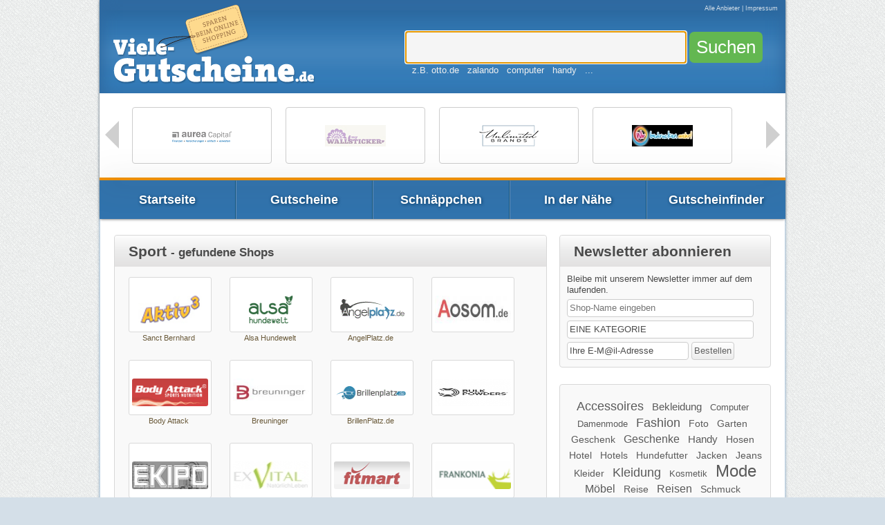

--- FILE ---
content_type: text/html; charset=UTF-8
request_url: https://viele-gutscheine.de/schlagwort/Sport.htm
body_size: 7057
content:
<!DOCTYPE html>
<html lang="de">
<head>
<title>Sport - Suche nach Gutscheinen, Coupons und Rabatte - Viele Gutscheine, Codes, Coupons und Rabatte finden zum Online-Shopping.</title>
<meta charset="utf-8" />
<!--[if IE]><meta http-equiv="X-UA-Compatible" content="IE=edge" /><![endif]-->
<meta content="initial-scale=1, minimum-scale=1, width=device-width" name="viewport" />
<meta name="Description" content="Gefundene Shops und Gutscheine zum Thema 'Sport' - top aktuell und alphabetisch sortiert." />
<meta name="Keywords" content="viele,Gutscheine,gutschein,rabatt,rabattcode,sparen,coupon,code,couponcode,codes,finden,gutschein,online,shopping,Accessoires,Bekleidung,Computer,Damenmode,Fashion,Foto,Garten,Geschenk,Geschenke,Handy,Hosen,Hotel,Hotels,Hundefutter,Jacken,Jeans,Kleider,Kleidung,Kosmetik,Mode,Möbel,Reise,Reisen,Schmuck,Schuhe,Software,Spielzeug,Sport,Taschen,Urlaub" />
<meta name="Robots" content="index,follow" />
<link rel="alternate" type="application/rss+xml" title="Gutscheine - Die neusten und besten Rabatte einem Blick" href="/rss" />
<link rel="stylesheet" type="text/css" href="/v3/_stable130518.4.css" media="all" />
<link rel="search" type="application/opensearchdescription+xml" title="Gutschein-Suche" href="/openSearch.xml"/>
<link rel="icon" href="/favicon.ico" type="image/x-icon" />
<link rel="shortcut icon" href="/favicon.ico" type="image/x-icon" />
<link rel="apple-touch-icon" href="/v3/apple-touch-icon.png"/>
<!--[if gte IE 9]><style type="text/css">#major .panel h2,#minor .panel h3,#footer_spacer{filter: none;}</style><![endif]-->

<style type="text/css">
    .only_mobile { display: none; }
@media (max-width:767px){
    #major, #minor { position:relative!important; float:none!important; margin:20px 0 0 0!important; width:100%!important }
    #header , #foot_spacer{ position: relative!important }
    #head_shops, #search, #footer p, #footer hr, #beforeFootText div div span { display:none; }
    #nav li { float: none!important }
    #site, #footer, #beforeFootText { width: 100%; border: none!important }
    #header { width: 100% }

    #site { padding-bottom: 0!important }
    #footer { padding:0!important }
    #foot_spacer { height: 0!important }
    .newsletter input, .newsletter select { display:block; width:99%!important }

    #nav li:hover ol { display:none }
    #nav li:focus ol { display:block!important }

    #nav li { display:block; }
    #nav li, #nav li:last-child { width: auto!important }

    #head_menu br, #top_menu { display:none; }

    .panel { border-radius: 0!important }

    #major .panel h2, #minor .panel h3 { height: auto; line-height: normal!important }
    .listShops li { margin: 10px!important }

    p { text-align: justify; }

    h1 { background-size: auto 2em; width: 50%; height: 2em; }
    #head_top { height: 6em!important; }
    #nav, #head_top { box-shadow: none!important; }
    #head_menu { border-top: 1px #F39100 solid; }

    .nav_desktop, .only_desktop { display:none!important; }
    .only_mobile { display:block!important; }

    .subnav { position: relative; display:block; top:0; }

    .mobile_btn {
        margin-top:.5em;
        display: inline-block;
        cursor: pointer;
    }

    .mobile_btn div {
        width: 35px;
        height: 5px;
        background-color: #fff;
        margin: 6px 0;
        transition: 0.4s;
        border-radius: 3px;
    }

    .subnav li { font-size: 1.3em!important; }

    .panel {
        background-color: transparent;
        border-width: 0;
    }

    #major .panel h2, #major .panel h3 {
        padding: 0 .6em 0 .6em!important;
    }

    .coupCollection .right, .coupInfoAddi { display: none }
    .coupInfo { float:left; }
    .coupCollection br.clear { clear: none }
}
</style>
<!-- Google tag (gtag.js) -->
<script async src="https://www.googletagmanager.com/gtag/js?id=G-QLRDRGN7VH"></script>
<script>
  window.dataLayer = window.dataLayer || [];
  function gtag(){dataLayer.push(arguments);}
  gtag('js', new Date());

  gtag('config', 'G-QLRDRGN7VH');
</script>
</head>
<body id="home" itemscope="itemscope" itemtype="http://schema.org/WebPage">
<div id="site">

<div id="top_menu"><a href="/uebersicht.htm">Alle Anbieter</a> | <a href="/impressum.htm">Impressum</a></div>
<div id="header">
    <header>
    <div id="head_top" style="position: relative;">
        <h1 onclick="document.location.href='/';"><a href="/" title="Home">Viele-Gutscheine.de</a></h1>

            <form id="searchForm" method="post" action="/" onsubmit="if(document.getElementById('query').value=='')return false;">
            <div id="search">
                <input name="search" id="query" value="" type="text" onfocus="" />
                <button type="submit"><span>Suchen</span></button><br />
                <label for="query">z.B. otto.de &nbsp; zalando &nbsp; computer &nbsp; handy &nbsp; ...</label>
            </div>
            </form>

        <div class="only_mobile" style="position: absolute;top:50%;transform: translateY(-50%);right:15px">
            <div class="mobile_btn">
                <div class="bar1"></div>
                <div class="bar2"></div>
                <div class="bar3"></div>
            </div>
        </div>
        <br class="clear" />
    </div>
    <div id="head_shops" class="headSlider">
        <!--p style="">Wählen Sie Ihren passenden Gutschein aus unseren TOP 10:</p-->
        <a href="javascript:;" id="slide_l" class="left arrow l"></a>
        <div id="slideContainer">
        <div id="slideSpacer" style="position: absolute;left:0;top:0;width:2664px;">
<div style="background-image: url('/logo/aurea-capital.de');"><a href="/shop/aurea-capital.de" title="Gutscheine für aurea-capital" style="text-indent:-30000px">Gutscheine für aurea-capital</a></div><div style="background-image: url('/logo/my-wallsticker.de');"><a href="/shop/my-wallsticker.de" title="Gutscheine für My Wallsticker" style="text-indent:-30000px">Gutscheine für My Wallsticker</a></div><div style="background-image: url('/logo/unlimitedbrands.de');"><a href="/shop/unlimitedbrands.de" title="Gutscheine für " style="text-indent:-30000px">Gutscheine für </a></div><div style="background-image: url('/logo/wir-bedrucken-mehr.de');"><a href="/shop/wir-bedrucken-mehr.de" title="Gutscheine für Wir-bedrucken-mehr" style="text-indent:-30000px">Gutscheine für Wir-bedrucken-mehr</a></div><div style="background-image: url('/logo/lizenzexpress.de');"><a href="/shop/lizenzexpress.de" title="Gutscheine für " style="text-indent:-30000px">Gutscheine für </a></div><div style="background-image: url('/logo/der-puten-shop.de');"><a href="/shop/der-puten-shop.de" title="Gutscheine für Der-Puten-Shop" style="text-indent:-30000px">Gutscheine für Der-Puten-Shop</a></div><div style="background-image: url('/logo/chromstadt.de');"><a href="/shop/chromstadt.de" title="Gutscheine für Chromstadt.de" style="text-indent:-30000px">Gutscheine für Chromstadt.de</a></div><div style="background-image: url('/logo/ulischott.de');"><a href="/shop/ulischott.de" title="Gutscheine für ulischott.de - Herrenmode" style="text-indent:-30000px">Gutscheine für ulischott.de - Herrenmode</a></div><div style="background-image: url('/logo/drehscheibe24.at');"><a href="/shop/drehscheibe24.at" title="Gutscheine für Drehscheibe24" style="text-indent:-30000px">Gutscheine für Drehscheibe24</a></div><div style="background-image: url('/logo/cap-selbst-gestalten.de');"><a href="/shop/cap-selbst-gestalten.de" title="Gutscheine für cap-selbst-gestalten.de" style="text-indent:-30000px">Gutscheine für cap-selbst-gestalten.de</a></div><div style="background-image: url('/logo/perfekt-bau.eu');"><a href="/shop/perfekt-bau.eu" title="Gutscheine für " style="text-indent:-30000px">Gutscheine für </a></div><div style="background-image: url('/logo/tshirt-druck-x.de');"><a href="/shop/tshirt-druck-x.de" title="Gutscheine für Tshirt-Druck-X.de" style="text-indent:-30000px">Gutscheine für Tshirt-Druck-X.de</a></div>
        </div>
        </div>
        <a href="javascript:;" id="slide_r" class="right arrow r"></a>
    </div>
    </header>



    <div id="head_menu">
        <nav>
            <ul id="nav" class="subnav nav_mobile" style="display:none;">
                <li><a class="cat-icon cat-icon-auto-verkehr" href="/gutscheine/auto-verkehr/" title="Shops der Kategorie Auto &amp; Verkehr anzeigen">Auto &amp; Verkehr</a></li><li><a class="cat-icon cat-icon-bildung-karriere" href="/gutscheine/bildung-karriere/" title="Shops der Kategorie Bildung &amp; Karriere anzeigen">Bildung &amp; Karriere</a></li><li><a class="cat-icon cat-icon-blumen-pflanzen" href="/gutscheine/blumen-pflanzen/" title="Shops der Kategorie Blumen &amp; Pflanzen anzeigen">Blumen &amp; Pflanzen</a></li><li><a class="cat-icon cat-icon-buerobedarf" href="/gutscheine/buerobedarf/" title="Shops der Kategorie Bürobedarf anzeigen">Bürobedarf</a></li><li><a class="cat-icon cat-icon-computer" href="/gutscheine/computer/" title="Shops der Kategorie Computer anzeigen">Computer</a></li><li><a class="cat-icon cat-icon-elektronik" href="/gutscheine/elektronik/" title="Shops der Kategorie Elektronik anzeigen">Elektronik</a></li><li><a class="cat-icon cat-icon-erotik" href="/gutscheine/erotik/" title="Shops der Kategorie Erotik anzeigen">Erotik</a></li><li><a class="cat-icon cat-icon-essen-trinken" href="/gutscheine/essen-trinken/" title="Shops der Kategorie Essen &amp; Trinken anzeigen">Essen &amp; Trinken</a></li><li><a class="cat-icon cat-icon-familie-kinder" href="/gutscheine/familie-kinder/" title="Shops der Kategorie Familie &amp; Kinder anzeigen">Familie &amp; Kinder</a></li><li><a class="cat-icon cat-icon-finanzen" href="/gutscheine/finanzen/" title="Shops der Kategorie Finanzen anzeigen">Finanzen</a></li><li><a class="cat-icon cat-icon-fotos-poster" href="/gutscheine/fotos-poster/" title="Shops der Kategorie Fotos &amp; Poster anzeigen">Fotos &amp; Poster</a></li><li><a class="cat-icon cat-icon-freizeit-hobbies" href="/gutscheine/freizeit-hobbies/" title="Shops der Kategorie Freizeit &amp; Hobbies anzeigen">Freizeit &amp; Hobbies</a></li><li><a class="cat-icon cat-icon-geschenkideen" href="/gutscheine/geschenkideen/" title="Shops der Kategorie Geschenkideen anzeigen">Geschenkideen</a></li><li><a class="cat-icon cat-icon-gesundheit" href="/gutscheine/gesundheit/" title="Shops der Kategorie Gesundheit anzeigen">Gesundheit</a></li><li><a class="cat-icon cat-icon-handy-mobilfunk" href="/gutscheine/handy-mobilfunk/" title="Shops der Kategorie Handy &amp; Mobilfunk anzeigen">Handy &amp; Mobilfunk</a></li><li><a class="cat-icon cat-icon-haus-garten" href="/gutscheine/haus-garten/" title="Shops der Kategorie Haus &amp; Garten anzeigen">Haus &amp; Garten</a></li><li><a class="cat-icon cat-icon-kosmetik-wellness" href="/gutscheine/kosmetik-wellness/" title="Shops der Kategorie Kosmetik &amp; Wellness anzeigen">Kosmetik &amp; Wellness</a></li><li><a class="cat-icon cat-icon-mode-bekleidung" href="/gutscheine/mode-bekleidung/" title="Shops der Kategorie Mode &amp; Bekleidung anzeigen">Mode &amp; Bekleidung</a></li><li><a class="cat-icon cat-icon-musik-unterhaltung" href="/gutscheine/musik-unterhaltung/" title="Shops der Kategorie Musik &amp; Unterhaltung anzeigen">Musik &amp; Unterhaltung</a></li><li><a class="cat-icon cat-icon-reisen-touristik" href="/gutscheine/reisen-touristik/" title="Shops der Kategorie Reisen &amp; Touristik anzeigen">Reisen &amp; Touristik</a></li><li><a class="cat-icon cat-icon-sammeln-seltenes" href="/gutscheine/sammeln-seltenes/" title="Shops der Kategorie Sammeln &amp; Seltenes anzeigen">Sammeln &amp; Seltenes</a></li><li><a class="cat-icon cat-icon-spiele" href="/gutscheine/spiele/" title="Shops der Kategorie Spiele anzeigen">Spiele</a></li><li><a class="cat-icon cat-icon-sport" href="/gutscheine/sport/" title="Shops der Kategorie Sport anzeigen">Sport</a></li><li><a class="cat-icon cat-icon-tierbedarf" href="/gutscheine/tierbedarf/" title="Shops der Kategorie Tiere anzeigen">Tiere</a></li></li>
            </ul>
        </nav>
        <nav>
        <ul id="nav" class="nav_desktop">
        	<li class="first"><a href="/">Startseite</a></li>
            <li><a title="Die neuesten Gutscheine der letzten 7 Tage anzeigen." href="/top-gutscheine.htm">Gutscheine</a>
                <ol class="subnav">
<li><a class="cat-icon cat-icon-auto-verkehr" href="/gutscheine/auto-verkehr/" title="Shops der Kategorie Auto &amp; Verkehr anzeigen">Auto &amp; Verkehr</a></li><li><a class="cat-icon cat-icon-bildung-karriere" href="/gutscheine/bildung-karriere/" title="Shops der Kategorie Bildung &amp; Karriere anzeigen">Bildung &amp; Karriere</a></li><li><a class="cat-icon cat-icon-blumen-pflanzen" href="/gutscheine/blumen-pflanzen/" title="Shops der Kategorie Blumen &amp; Pflanzen anzeigen">Blumen &amp; Pflanzen</a></li><li><a class="cat-icon cat-icon-buerobedarf" href="/gutscheine/buerobedarf/" title="Shops der Kategorie Bürobedarf anzeigen">Bürobedarf</a></li><li><a class="cat-icon cat-icon-computer" href="/gutscheine/computer/" title="Shops der Kategorie Computer anzeigen">Computer</a></li><li><a class="cat-icon cat-icon-elektronik" href="/gutscheine/elektronik/" title="Shops der Kategorie Elektronik anzeigen">Elektronik</a></li><li><a class="cat-icon cat-icon-erotik" href="/gutscheine/erotik/" title="Shops der Kategorie Erotik anzeigen">Erotik</a></li><li><a class="cat-icon cat-icon-essen-trinken" href="/gutscheine/essen-trinken/" title="Shops der Kategorie Essen &amp; Trinken anzeigen">Essen &amp; Trinken</a></li><li><a class="cat-icon cat-icon-familie-kinder" href="/gutscheine/familie-kinder/" title="Shops der Kategorie Familie &amp; Kinder anzeigen">Familie &amp; Kinder</a></li><li><a class="cat-icon cat-icon-finanzen" href="/gutscheine/finanzen/" title="Shops der Kategorie Finanzen anzeigen">Finanzen</a></li><li><a class="cat-icon cat-icon-fotos-poster" href="/gutscheine/fotos-poster/" title="Shops der Kategorie Fotos &amp; Poster anzeigen">Fotos &amp; Poster</a></li><li><a class="cat-icon cat-icon-freizeit-hobbies" href="/gutscheine/freizeit-hobbies/" title="Shops der Kategorie Freizeit &amp; Hobbies anzeigen">Freizeit &amp; Hobbies</a></li><li><a class="cat-icon cat-icon-geschenkideen" href="/gutscheine/geschenkideen/" title="Shops der Kategorie Geschenkideen anzeigen">Geschenkideen</a></li><li><a class="cat-icon cat-icon-gesundheit" href="/gutscheine/gesundheit/" title="Shops der Kategorie Gesundheit anzeigen">Gesundheit</a></li><li><a class="cat-icon cat-icon-handy-mobilfunk" href="/gutscheine/handy-mobilfunk/" title="Shops der Kategorie Handy &amp; Mobilfunk anzeigen">Handy &amp; Mobilfunk</a></li><li><a class="cat-icon cat-icon-haus-garten" href="/gutscheine/haus-garten/" title="Shops der Kategorie Haus &amp; Garten anzeigen">Haus &amp; Garten</a></li><li><a class="cat-icon cat-icon-kosmetik-wellness" href="/gutscheine/kosmetik-wellness/" title="Shops der Kategorie Kosmetik &amp; Wellness anzeigen">Kosmetik &amp; Wellness</a></li><li><a class="cat-icon cat-icon-mode-bekleidung" href="/gutscheine/mode-bekleidung/" title="Shops der Kategorie Mode &amp; Bekleidung anzeigen">Mode &amp; Bekleidung</a></li><li><a class="cat-icon cat-icon-musik-unterhaltung" href="/gutscheine/musik-unterhaltung/" title="Shops der Kategorie Musik &amp; Unterhaltung anzeigen">Musik &amp; Unterhaltung</a></li><li><a class="cat-icon cat-icon-reisen-touristik" href="/gutscheine/reisen-touristik/" title="Shops der Kategorie Reisen &amp; Touristik anzeigen">Reisen &amp; Touristik</a></li><li><a class="cat-icon cat-icon-sammeln-seltenes" href="/gutscheine/sammeln-seltenes/" title="Shops der Kategorie Sammeln &amp; Seltenes anzeigen">Sammeln &amp; Seltenes</a></li><li><a class="cat-icon cat-icon-spiele" href="/gutscheine/spiele/" title="Shops der Kategorie Spiele anzeigen">Spiele</a></li><li><a class="cat-icon cat-icon-sport" href="/gutscheine/sport/" title="Shops der Kategorie Sport anzeigen">Sport</a></li><li><a class="cat-icon cat-icon-tierbedarf" href="/gutscheine/tierbedarf/" title="Shops der Kategorie Tiere anzeigen">Tiere</a></li>                </ol>
            </li>
            <li ><a title="Die beliebtesten Shops und deren Gutscheine anzeigen." href="/neue-gutscheine.htm">Schnäppchen</a>
                <ol class="subnav">
                    <li><a title="Top Abonnements welche sich sehr lohnen" class="blog-icon blog-icon-abos" href="/blog/abos/">Abos</a></li>
                    <li><a title="Kostenloses und Günstiges rund um die Ernährung" class="blog-icon blog-icon-essen-trinken" href="/blog/essen-trinken/">Essen &amp; Trinken</a></li>
                    <li><a title="Aktuelle und heiß begehrte Cashback-Aktionen" class="blog-icon blog-icon-geld-zurueck" href="/blog/geld-zurueck/">Geld zurück</a></li>
                    <li><a title="Gratisartikel welche meist umsonst bestellt werden können" class="blog-icon blog-icon-gratisartikel" href="/blog/gratisartikel/">Gratisartikel</a></li>
                    <li><a title="Gratis Sim-Karten und aktuelle Schnäppchen im Mobilfunkbereich" class="blog-icon blog-icon-handy" href="/blog/handy/">Handy &amp; Co.</a></li>
                    <li><a title="Gratis Musik herunterladen oder anhören" class="blog-icon blog-icon-musik" href="/blog/musik/">Musik</a></li>
                    <li><a title="Neue Düfte als Parfümproben bestellen" class="blog-icon blog-icon-parfuem" href="/blog/parfuem/">Parfüm</a></li>
                    <li><a title="Aktuelle Pflegeartikel zur Empfehlung" class="blog-icon blog-icon-pflege" href="/blog/pflege/">Pflege</a></li>
                    <li><a title="Empfehlenswerte und kostenlose Produktproben" class="blog-icon blog-icon-produktproben" href="/blog/produktproben/">Produktproben</a></li>
                    <li><a title="Futterproben für Hund, Katze und weitere Haustiere" class="blog-icon blog-icon-tierbedarf" href="/blog/tierbedarf/">Tierbedarf</a></li>
                </ol>
            </li>
            <li ><a title="Die besten Gutscheine und Deals in deiner Nähe." href="/deals/">In der Nähe</a></li>
            <li ><a title="Unser Gutscheinfinder zum noch einfacheren Sparen beim Online-Shopping." href="/gutscheinfinder-toolbar.htm">Gutscheinfinder</a></li>
        </ul>
        </nav>
        <br class="clear" />
    </div>
</div>
<!-- end: #header -->

<div id="content">
    <div id="major">

        <!-- die beliebtesten shops -->
        <div class="panel topGreen">
            <h2><span>Sport <small>- gefundene Shops</small></span></h2>
            <div class="inner storeCollection">
                <div class="outer" style="left:10px;overflow:visible;">
                    <ul class="listShops">

			<li title="Noch keine Beschreibung für diesen Anbieter hinterlegt." style="overflow: hidden; float: left; width: 126px; height: 110px;margin:5px 15px 5px 5px;"><a class="thumb" href="/shop/aktiv3.de"><img src="/logo/aktiv3.de" style="height:40px;margin-top:23px;" alt="Sanct Bernhard Logo" /></a><a href="/shop/aktiv3.de">Sanct Bernhard</a></li><li title="Noch keine Beschreibung für diesen Anbieter hinterlegt." style="overflow: hidden; float: left; width: 126px; height: 110px;margin:5px 15px 5px 5px;"><a class="thumb" href="/shop/alsa-hundewelt.de"><img src="/logo/alsa-hundewelt.de" style="height:40px;margin-top:23px;" alt="Alsa Hundewelt Logo" /></a><a href="/shop/alsa-hundewelt.de">Al&shy;sa Hun&shy;de&shy;welt</a></li><li title="Noch keine Beschreibung für diesen Anbieter hinterlegt." style="overflow: hidden; float: left; width: 126px; height: 110px;margin:5px 15px 5px 5px;"><a class="thumb" href="/shop/angelplatz.de"><img src="/logo/angelplatz.de" style="height:40px;margin-top:23px;" alt="AngelPlatz.de Logo" /></a><a href="/shop/angelplatz.de">An&shy;gelPlatz.de</a></li><li title="Noch keine Beschreibung für diesen Anbieter hinterlegt." style="overflow: hidden; float: left; width: 126px; height: 110px;margin:5px 15px 5px 5px;"><a class="thumb" href="/shop/aosom.de"><img src="/logo/aosom.de" style="height:40px;margin-top:23px;" alt=" Logo" /></a><a href="/shop/aosom.de"></a></li><li title="Noch keine Beschreibung für diesen Anbieter hinterlegt." style="overflow: hidden; float: left; width: 126px; height: 110px;margin:5px 15px 5px 5px;"><a class="thumb" href="/shop/body-attack.de"><img src="/logo/body-attack.de" style="height:40px;margin-top:23px;" alt="Body Attack Logo" /></a><a href="/shop/body-attack.de">Body At&shy;tack</a></li><li title="Noch keine Beschreibung für diesen Anbieter hinterlegt." style="overflow: hidden; float: left; width: 126px; height: 110px;margin:5px 15px 5px 5px;"><a class="thumb" href="/shop/breuninger.com"><img src="/logo/breuninger.com" style="height:40px;margin-top:23px;" alt="Breuninger Logo" /></a><a href="/shop/breuninger.com">Breu&shy;nin&shy;ger</a></li><li title="Noch keine Beschreibung für diesen Anbieter hinterlegt." style="overflow: hidden; float: left; width: 126px; height: 110px;margin:5px 15px 5px 5px;"><a class="thumb" href="/shop/brillenplatz.de"><img src="/logo/brillenplatz.de" style="height:40px;margin-top:23px;" alt="BrillenPlatz.de Logo" /></a><a href="/shop/brillenplatz.de">Bril&shy;lenPlatz.de</a></li><li title="Noch keine Beschreibung für diesen Anbieter hinterlegt." style="overflow: hidden; float: left; width: 126px; height: 110px;margin:5px 15px 5px 5px;"><a class="thumb" href="/shop/bulkpowders.de"><img src="/logo/bulkpowders.de" style="height:40px;margin-top:23px;" alt=" Logo" /></a><a href="/shop/bulkpowders.de"></a></li><li title="Noch keine Beschreibung für diesen Anbieter hinterlegt." style="overflow: hidden; float: left; width: 126px; height: 110px;margin:5px 15px 5px 5px;"><a class="thumb" href="/shop/ekipo.de"><img src="/logo/ekipo.de" style="height:40px;margin-top:23px;" alt="Ekipo Logo" /></a><a href="/shop/ekipo.de">Eki&shy;po</a></li><li title="Noch keine Beschreibung für diesen Anbieter hinterlegt." style="overflow: hidden; float: left; width: 126px; height: 110px;margin:5px 15px 5px 5px;"><a class="thumb" href="/shop/exvital.de"><img src="/logo/exvital.de" style="height:40px;margin-top:23px;" alt=" Logo" /></a><a href="/shop/exvital.de"></a></li><li title="Noch keine Beschreibung für diesen Anbieter hinterlegt." style="overflow: hidden; float: left; width: 126px; height: 110px;margin:5px 15px 5px 5px;"><a class="thumb" href="/shop/fitmart.de"><img src="/logo/fitmart.de" style="height:40px;margin-top:23px;" alt="Fitmart Logo" /></a><a href="/shop/fitmart.de">Fit&shy;mart</a></li><li title="Noch keine Beschreibung für diesen Anbieter hinterlegt." style="overflow: hidden; float: left; width: 126px; height: 110px;margin:5px 15px 5px 5px;"><a class="thumb" href="/shop/frankonia.de"><img src="/logo/frankonia.de" style="height:40px;margin-top:23px;" alt="Frankonia Logo" /></a><a href="/shop/frankonia.de">Fran&shy;ko&shy;nia</a></li><li title="Noch keine Beschreibung für diesen Anbieter hinterlegt." style="overflow: hidden; float: left; width: 126px; height: 110px;margin:5px 15px 5px 5px;"><a class="thumb" href="/shop/golfino.com"><img src="/logo/golfino.com" style="height:40px;margin-top:23px;" alt="Golfino Elegance Logo" /></a><a href="/shop/golfino.com">Golfino Ele&shy;gan&shy;ce</a></li><li title="Noch keine Beschreibung für diesen Anbieter hinterlegt." style="overflow: hidden; float: left; width: 126px; height: 110px;margin:5px 15px 5px 5px;"><a class="thumb" href="/shop/goodfood-shop.de"><img src="/logo/goodfood-shop.de" style="height:40px;margin-top:23px;" alt="goodfood-shop Logo" /></a><a href="/shop/goodfood-shop.de">goodfood-shop</a></li><li title="Noch keine Beschreibung für diesen Anbieter hinterlegt." style="overflow: hidden; float: left; width: 126px; height: 110px;margin:5px 15px 5px 5px;"><a class="thumb" href="/shop/horze.de"><img src="/logo/horze.de" style="height:40px;margin-top:23px;" alt="Horze.de Logo" /></a><a href="/shop/horze.de">Hor&shy;ze.de</a></li><li title="Noch keine Beschreibung für diesen Anbieter hinterlegt." style="overflow: hidden; float: left; width: 126px; height: 110px;margin:5px 15px 5px 5px;"><a class="thumb" href="/shop/hunkemoller.de"><img src="/logo/hunkemoller.de" style="height:40px;margin-top:23px;" alt="Hunkemöller Logo" /></a><a href="/shop/hunkemoller.de">Hun&shy;kemöller</a></li><li title="Noch keine Beschreibung für diesen Anbieter hinterlegt." style="overflow: hidden; float: left; width: 126px; height: 110px;margin:5px 15px 5px 5px;"><a class="thumb" href="/shop/kintex.de"><img src="/logo/kintex.de" style="height:40px;margin-top:23px;" alt=" Logo" /></a><a href="/shop/kintex.de"></a></li><li title="Noch keine Beschreibung für diesen Anbieter hinterlegt." style="overflow: hidden; float: left; width: 126px; height: 110px;margin:5px 15px 5px 5px;"><a class="thumb" href="/shop/mirapodo.de"><img src="/logo/mirapodo.de" style="height:40px;margin-top:23px;" alt="mirapodo Logo" /></a><a href="/shop/mirapodo.de">mirapo&shy;do</a></li><li title="Noch keine Beschreibung für diesen Anbieter hinterlegt." style="overflow: hidden; float: left; width: 126px; height: 110px;margin:5px 15px 5px 5px;"><a class="thumb" href="/shop/nike.com"><img src="/logo/nike.com" style="height:40px;margin-top:23px;" alt="Nike Logo" /></a><a href="/shop/nike.com">Ni&shy;ke</a></li><li title="Noch keine Beschreibung für diesen Anbieter hinterlegt." style="overflow: hidden; float: left; width: 126px; height: 110px;margin:5px 15px 5px 5px;"><a class="thumb" href="/shop/outdoorsportsoutlet.de"><img src="/logo/outdoorsportsoutlet.de" style="height:40px;margin-top:23px;" alt=" Logo" /></a><a href="/shop/outdoorsportsoutlet.de"></a></li><li title="Noch keine Beschreibung für diesen Anbieter hinterlegt." style="overflow: hidden; float: left; width: 126px; height: 110px;margin:5px 15px 5px 5px;"><a class="thumb" href="/shop/protein.de"><img src="/logo/protein.de" style="height:40px;margin-top:23px;" alt="Protein.de Logo" /></a><a href="/shop/protein.de">Pro&shy;tein.de</a></li><li title="Noch keine Beschreibung für diesen Anbieter hinterlegt." style="overflow: hidden; float: left; width: 126px; height: 110px;margin:5px 15px 5px 5px;"><a class="thumb" href="/shop/quelle.de"><img src="/logo/quelle.de" style="height:40px;margin-top:23px;" alt="Quelle Deutschland Logo" /></a><a href="/shop/quelle.de">Quel&shy;le Deuts&shy;chland</a></li><li title="Noch keine Beschreibung für diesen Anbieter hinterlegt." style="overflow: hidden; float: left; width: 126px; height: 110px;margin:5px 15px 5px 5px;"><a class="thumb" href="/shop/reifendirekt.de"><img src="/logo/reifendirekt.de" style="height:40px;margin-top:23px;" alt="ReifenDirekt.de Logo" /></a><a href="/shop/reifendirekt.de">Reifen&shy;Di&shy;rekt.de</a></li><li title="Noch keine Beschreibung für diesen Anbieter hinterlegt." style="overflow: hidden; float: left; width: 126px; height: 110px;margin:5px 15px 5px 5px;"><a class="thumb" href="/shop/sc24.com"><img src="/logo/sc24.com" style="height:40px;margin-top:23px;" alt="SC24.com Logo" /></a><a href="/shop/sc24.com">SC24.com</a></li><li title="Noch keine Beschreibung für diesen Anbieter hinterlegt." style="overflow: hidden; float: left; width: 126px; height: 110px;margin:5px 15px 5px 5px;"><a class="thumb" href="/shop/schecker.de"><img src="/logo/schecker.de" style="height:40px;margin-top:23px;" alt="Schecker.de Logo" /></a><a href="/shop/schecker.de">Sche&shy;cker.de</a></li><li title="Noch keine Beschreibung für diesen Anbieter hinterlegt." style="overflow: hidden; float: left; width: 126px; height: 110px;margin:5px 15px 5px 5px;"><a class="thumb" href="/shop/schuh-germann.de"><img src="/logo/schuh-germann.de" style="height:40px;margin-top:23px;" alt="Schuh Germann Logo" /></a><a href="/shop/schuh-germann.de">Schuh Ger&shy;mann</a></li><li title="Noch keine Beschreibung für diesen Anbieter hinterlegt." style="overflow: hidden; float: left; width: 126px; height: 110px;margin:5px 15px 5px 5px;"><a class="thumb" href="/shop/spartoo.de"><img src="/logo/spartoo.de" style="height:40px;margin-top:23px;" alt="Spartoo Logo" /></a><a href="/shop/spartoo.de">Spar&shy;too</a></li><li title="Noch keine Beschreibung für diesen Anbieter hinterlegt." style="overflow: hidden; float: left; width: 126px; height: 110px;margin:5px 15px 5px 5px;"><a class="thumb" href="/shop/sportdeal24.de"><img src="/logo/sportdeal24.de" style="height:40px;margin-top:23px;" alt=" Logo" /></a><a href="/shop/sportdeal24.de"></a></li><li title="Noch keine Beschreibung für diesen Anbieter hinterlegt." style="overflow: hidden; float: left; width: 126px; height: 110px;margin:5px 15px 5px 5px;"><a class="thumb" href="/shop/sportnahrung24.de"><img src="/logo/sportnahrung24.de" style="height:40px;margin-top:23px;" alt="sportnahrung24.de Logo" /></a><a href="/shop/sportnahrung24.de">sportnah&shy;rung24.de</a></li><li title="Noch keine Beschreibung für diesen Anbieter hinterlegt." style="overflow: hidden; float: left; width: 126px; height: 110px;margin:5px 15px 5px 5px;"><a class="thumb" href="/shop/sportscheck.com"><img src="/logo/sportscheck.com" style="height:40px;margin-top:23px;" alt="SportScheck Logo" /></a><a href="/shop/sportscheck.com">SportScheck</a></li><li title="Noch keine Beschreibung für diesen Anbieter hinterlegt." style="overflow: hidden; float: left; width: 126px; height: 110px;margin:5px 15px 5px 5px;"><a class="thumb" href="/shop/strike.eu"><img src="/logo/strike.eu" style="height:40px;margin-top:23px;" alt="Strike Logo" /></a><a href="/shop/strike.eu">Stri&shy;ke</a></li><li title="Noch keine Beschreibung für diesen Anbieter hinterlegt." style="overflow: hidden; float: left; width: 126px; height: 110px;margin:5px 15px 5px 5px;"><a class="thumb" href="/shop/trinkflaschen24.de"><img src="/logo/trinkflaschen24.de" style="height:40px;margin-top:23px;" alt="Trinkflaschen24 Logo" /></a><a href="/shop/trinkflaschen24.de">Trinkflaschen24</a></li><li title="Noch keine Beschreibung für diesen Anbieter hinterlegt." style="overflow: hidden; float: left; width: 126px; height: 110px;margin:5px 15px 5px 5px;"><a class="thumb" href="/shop/uhrcenter.de"><img src="/logo/uhrcenter.de" style="height:40px;margin-top:23px;" alt="Uhrcenter.de Logo" /></a><a href="/shop/uhrcenter.de">Uhrcen&shy;ter.de</a></li><li title="Noch keine Beschreibung für diesen Anbieter hinterlegt." style="overflow: hidden; float: left; width: 126px; height: 110px;margin:5px 15px 5px 5px;"><a class="thumb" href="/shop/wndrtea.com"><img src="/logo/wndrtea.com" style="height:40px;margin-top:23px;" alt="WNDRTEA Logo" /></a><a href="/shop/wndrtea.com">WNDRTEA</a></li>                    </ul>
                    <br style="clear: both;" />
                </div>
            </div>
        </div>

    </div>
    <!-- end: #major -->

    <div id="minor">
        

                <div class="panel">
            <h3><span>Newsletter abonnieren</span></h3>
            <div class="inner newsletter">
                <p>Bleibe mit unserem Newsletter immer auf dem laufenden.</p>
                <form action="/schlagwort/Sport.htm" method="post"><div>
                    <label><input type="text" style="width:262px" placeholder="Shop-Name eingeben"  name="shop" /> </label><br />
                    <label><select style="" name="categorie">
                        <option value="" class="group">EINE KATEGORIE</option>
                        <option value="9" >Auto &amp; Verkehr</option><option value="1" >Bildung &amp; Karriere</option><option value="10002" >Blumen &amp; Pflanzen</option><option value="10013" >Bürobedarf</option><option value="2" >Computer</option><option value="10006" >Elektronik</option><option value="10005" >Erotik</option><option value="10011" >Essen &amp; Trinken</option><option value="15" >Familie &amp; Kinder</option><option value="14" >Finanzen</option><option value="79997" >Fotos &amp; Poster</option><option value="3" >Freizeit &amp; Hobbies</option><option value="10007" >Geschenkideen</option><option value="4" >Gesundheit</option><option value="36" >Handy &amp; Mobilfunk</option><option value="10008" >Haus &amp; Garten</option><option value="10009" >Kosmetik &amp; Wellness</option><option value="10000" >Mode &amp; Bekleidung</option><option value="13" >Musik &amp; Unterhaltung</option><option value="11" >Reisen &amp; Touristik</option><option value="10010" >Sammeln &amp; Seltenes</option><option value="30" >Spiele</option><option value="12" >Sport</option><option value="10012" >Tiere</option>                    </select></label><br />
                    <input type="text" name="email" onfocus="if(this.value==this.defaultValue)this.value='';" value="Ihre E-M@il-Adresse" /> <input class="btn" type="submit" name="newsletter" value="Bestellen" />
                </div></form>
            </div>
        </div>
        <div class="panel">
            <div class="inner">
                <div class="tagCloud">
 <a href="/schlagwort/Accessoires.htm" title="Shops und Gutscheine zum Thema 'Accessoires'" style="font-size:18px">Accessoires</a> &nbsp; <a href="/schlagwort/Bekleidung.htm" title="Shops und Gutscheine zum Thema 'Bekleidung'" style="font-size:15px">Bekleidung</a> &nbsp; <a href="/schlagwort/Computer.htm" title="Shops und Gutscheine zum Thema 'Computer'" style="font-size:13px">Computer</a> &nbsp; <a href="/schlagwort/Damenmode.htm" title="Shops und Gutscheine zum Thema 'Damenmode'" style="font-size:13px">Damenmode</a> &nbsp; <a href="/schlagwort/Fashion.htm" title="Shops und Gutscheine zum Thema 'Fashion'" style="font-size:18px">Fashion</a> &nbsp; <a href="/schlagwort/Foto.htm" title="Shops und Gutscheine zum Thema 'Foto'" style="font-size:14px">Foto</a> &nbsp; <a href="/schlagwort/Garten.htm" title="Shops und Gutscheine zum Thema 'Garten'" style="font-size:14px">Garten</a> &nbsp; <a href="/schlagwort/Geschenk.htm" title="Shops und Gutscheine zum Thema 'Geschenk'" style="font-size:14px">Geschenk</a> &nbsp; <a href="/schlagwort/Geschenke.htm" title="Shops und Gutscheine zum Thema 'Geschenke'" style="font-size:16px">Geschenke</a> &nbsp; <a href="/schlagwort/Handy.htm" title="Shops und Gutscheine zum Thema 'Handy'" style="font-size:15px">Handy</a> &nbsp; <a href="/schlagwort/Hosen.htm" title="Shops und Gutscheine zum Thema 'Hosen'" style="font-size:14px">Hosen</a> &nbsp; <a href="/schlagwort/Hotel.htm" title="Shops und Gutscheine zum Thema 'Hotel'" style="font-size:14px">Hotel</a> &nbsp; <a href="/schlagwort/Hotels.htm" title="Shops und Gutscheine zum Thema 'Hotels'" style="font-size:14px">Hotels</a> &nbsp; <a href="/schlagwort/Hundefutter.htm" title="Shops und Gutscheine zum Thema 'Hundefutter'" style="font-size:14px">Hundefutter</a> &nbsp; <a href="/schlagwort/Jacken.htm" title="Shops und Gutscheine zum Thema 'Jacken'" style="font-size:14px">Jacken</a> &nbsp; <a href="/schlagwort/Jeans.htm" title="Shops und Gutscheine zum Thema 'Jeans'" style="font-size:14px">Jeans</a> &nbsp; <a href="/schlagwort/Kleider.htm" title="Shops und Gutscheine zum Thema 'Kleider'" style="font-size:14px">Kleider</a> &nbsp; <a href="/schlagwort/Kleidung.htm" title="Shops und Gutscheine zum Thema 'Kleidung'" style="font-size:18px">Kleidung</a> &nbsp; <a href="/schlagwort/Kosmetik.htm" title="Shops und Gutscheine zum Thema 'Kosmetik'" style="font-size:13px">Kosmetik</a> &nbsp; <a href="/schlagwort/Mode.htm" title="Shops und Gutscheine zum Thema 'Mode'" style="font-size:24px">Mode</a> &nbsp; <a href="/schlagwort/M%C3%B6bel.htm" title="Shops und Gutscheine zum Thema 'Möbel'" style="font-size:16px">Möbel</a> &nbsp; <a href="/schlagwort/Reise.htm" title="Shops und Gutscheine zum Thema 'Reise'" style="font-size:14px">Reise</a> &nbsp; <a href="/schlagwort/Reisen.htm" title="Shops und Gutscheine zum Thema 'Reisen'" style="font-size:16px">Reisen</a> &nbsp; <a href="/schlagwort/Schmuck.htm" title="Shops und Gutscheine zum Thema 'Schmuck'" style="font-size:14px">Schmuck</a> &nbsp; <a href="/schlagwort/Schuhe.htm" title="Shops und Gutscheine zum Thema 'Schuhe'" style="font-size:19px">Schuhe</a> &nbsp; <a href="/schlagwort/Software.htm" title="Shops und Gutscheine zum Thema 'Software'" style="font-size:13px">Software</a> &nbsp; <a href="/schlagwort/Spielzeug.htm" title="Shops und Gutscheine zum Thema 'Spielzeug'" style="font-size:13px">Spielzeug</a> &nbsp; <a href="/schlagwort/Sport.htm" title="Shops und Gutscheine zum Thema 'Sport'" style="font-size:14px">Sport</a> &nbsp; <a href="/schlagwort/Taschen.htm" title="Shops und Gutscheine zum Thema 'Taschen'" style="font-size:15px">Taschen</a> &nbsp; <a href="/schlagwort/Urlaub.htm" title="Shops und Gutscheine zum Thema 'Urlaub'" style="font-size:14px">Urlaub</a> &nbsp;                </div>
            </div>
        </div>
          </div>
    <!-- end: #minor -->
    <div class="break"></div>
</div>
<!-- end: #content -->

<div id="beforeFootText">
    <div>
        <span itemscope itemtype="http://data-vocabulary.org/Breadcrumb"><a href="/" itemprop="url"><span itemprop="title">Startseite</span></a></span>  ›  <span itemscope itemtype="http://data-vocabulary.org/Breadcrumb"><a href="/schlagwort/Sport.htm" itemprop="url"><span itemprop="title">Schlagwort Sport</span></a></span>    </div>
    <div>* Alle mit einem Stern markierten Werte sind Schätzungen welche automatisiert berechnet wurden und können nicht garantiert werden. Bitte entnehmen Sie den korrekten Rabatt den Details des Gutscheintextes.</div>
</div>
</div>

<div id="foot_spacer">
    <div id="footer">
                <hr />
        <div class="left">&copy; Viele-Gutscheine.de. Alle Rechte vorbehalten.</div>
        <div class="right">
    		<ul>
                <li><a href="/">Startseite</a></li>
    			<li><a href="https://addons.mozilla.org/de/firefox/addon/viele-gutscheine/" onclick="window.open(this.href);return false;">Firefox-Addon</a></li>
                <li><a href="https://chrome.google.com/webstore/detail/kdmchfamehjhdknabmbfbaencoejjljk?hl=de&amp;gl=DE" onclick="window.open(this.href);return false;">Chrome-Addon</a></li>
    		    <li><a href="/alle-shops.htm">Alle Shops</a></li>
    			<li><a href="/datenschutz.htm">Datenschutz</a></li>
    			<li><a href="/impressum.htm">Impressum</a></li>
    			<li class="last"><a href="/partner.htm">Partner</a></li>
    		</ul>
        </div>
	</div>
</div>

<script src="https://ajax.googleapis.com/ajax/libs/jquery/1.8.2/jquery.min.js" type="text/javascript"></script>
<script type="text/javascript"> if (typeof jQuery == 'undefined') { document.write(unescape("%3Cscript src='/v3/jquery.min.js' type='text/javascript'%3E%3C/script%3E")); } </script>
    <script type="text/javascript">
            $('.mobile_btn').click(function(){
                $('.nav_mobile').slideToggle();
            });
    </script>
    <script src="/v3/_custom_inkl_slider.js" type="text/javascript"></script>
</body>
</html>

--- FILE ---
content_type: text/css
request_url: https://viele-gutscheine.de/v3/_stable130518.4.css
body_size: 4645
content:
*{margin:0;padding:0}
img{border:none}
.left{float:left}
.right{float:right}
.clear{clear:both}

body{position:relative;font:400 13px/18px 'Open Sans',arial,sans-serif;color:#4a4a4a;line-height:125%;font-size:13px;background:url(bg-v3.png) repeat 0 0 #D4DFE8}
#site{margin:0 auto;width:990px;padding-bottom:40px;background-color:#fff;border-left:1px #C0D4E5 solid;border-right:1px #C0D4E5 solid;position:relative}
#major{width:626px;float:left;margin-left:20px}
#minor{width:306px;float:right;margin-right:20px}
#major, #minor{position:relative;margin-top:340px}

/** roundes */
.panel, #slideSpacer div, a.coupon_btn{border-radius:4px}
#search input, #search button{border-radius:7px}
#major .panel h2, #minor .panel h3, #head_top{border-radius:4px 4px 0 0}
/**#head_menu{border-radius:0 0 5px 5px}*/

/** shadows */
#header{box-shadow:0 1px 4px -1px #4b4b4b}
#site{box-shadow:1px 0 5px -2px #829EB5, -1px 0 5px -2px #829EB5}
.panel{/*box-shadow:2px 2px 4px -1px #4b4b4b;*/}

/** header */
#top_menu{position:absolute;z-index:99;top:-3px;right:0;width:992px;height:30px;text-align:right;font:0.7em Verdana;line-height:30px;padding-right:10px}
#top_menu a{text-decoration:none}
#top_menu, #top_menu a{color:#D4DFE8;font-family:'Open Sans',arial,sans-serif}
#top_menu a:hover{text-decoration:underline}
#header{position:absolute;top:-5px;left:-1px;width:992px;margin-bottom:10px}
#head_top{background:url("bg_head.png") repeat-x scroll left 20px #2F6AA1;height:140px;box-shadow:inset 0px 5px 20px 5px #2F6AA1}
#head_top #search{float:right;width:540px;margin:50px 10px 0 0}
#search input{background-color:#f5f5f5;border:1px #92A6B5 solid;color:#4a4a4a;width:400px;height:45px;line-height:45px;font-size:2em;padding-left:5px}
#search button{font-family:'Open Sans',arial,sans-serif!important;background-color:#63B751;height:auto!important;border:medium none;line-height:45px;font-size:2em;padding:0 10px 0 10px;color:#fff}
#search label{padding-left:10px;height:20px;line-height:20px;color:#f1f1f1}
h1{position:absolute;top:12px;left:20px;background:transparent url('logo.png') left top no-repeat;width:296px;height:118px;text-indent:-9000px}
h1, #search button{cursor:pointer}

/** mittlerer header */
#head_shops{position:relative;height:122px;overflow:hidden;background-color:#fff}
/** slider */
.headSlider a.arrow{position:absolute;top:40px}
.headSlider a.l{left:-12px}
.headSlider a.r{right:-12px}

#slideSpacer div{float:left;margin:10px;width:200px;height:80px;border:1px #cdcdcd solid;background-repeat:no-repeat;background-position:center;}
#slideSpacer div a{display:block;height:80px;width:200px}
#slideSpacer .shop{opacity:0.7;-moz-opacity:0.7;filter:alpha(opacity=70)}
#slideSpacer .shop:hover{opacity:1;-moz-opacity:1;filter:alpha(opacity=100)}
.headSlider p{position:absolute;top:14px;left:50px;font-size:1.3em;color:#767676}
#slideContainer{text-align:center;margin:10px 0 0 37px;overflow:hidden;width:880px;height:92px;position:relative}

/** head navi */
#head_menu{position:relative;border-top:4px #F39100 solid;background-color:#3173AD}
#nav{box-shadow:0px 1px 40px 1px #4B4B4B;width:100%}
#nav li{border-left:1px solid #688EB6;border-right:1px solid #12567E;display:inline;float:left;font:700 18px 'Roboto Condensed',arial,sans-serif;vertical-align:bottom;padding:0;margin:0;width:196px;-webkit-font-smoothing:antialiased;/* none - subpixel-antialiased möglich */}
#nav li:first-child{border-left:none}
#nav li:last-child{border-right:none;width:200px}
#nav li a{color:white;display:block;padding:15px 20px 15px 20px;/** 10px 20px 10px;*/ text-align:center;text-decoration:none;line-height:1.4em;text-shadow:1px 1px 4px #03365f}
#nav li:hover, ul#nav li a:hover{background-color:white !important;box-shadow:0 5px 15px -2px #C7C5C5 inset;color:#3173AD;text-shadow:none}
#nav li{border-top:1px transparent solid}
#nav li:hover{border-top:1px #C4C4C4 solid}
#nav li:hover a{color:#3173ad;text-shadow:none!important}
#nav li:hover ol{display:block}
.subnav{position:absolute;top:50px;left:0;right:0;z-index:999;display:none;background-color:#ebebeb;border-bottom:2px #d7d7d7 solid}
.subnav li{font-family:'Roboto Condensed','Times New Roman'!important;font-weight:normal!important;border-bottom:1px transparent solid;font-size:0.8em!important;border-left:none!important;border-right-color:#b3b3b3!important;width:197px!important}
.subnav li:last-child{border-right:1px #b3b3b3 solid!important}
.subnav li:nth-child(5n){border-right:none!important;width:200px!important}
.subnav li a{text-align:left!important;text-indent:20px;color:#4b4b4b!important;text-shadow:0px 1px 1px #a9a9a9!important}
.subnav li:hover{ border-bottom:1px #c4c4c4 solid}

.arrow{border:20px solid #cfcfcf}
.arrow:hover{border:20px solid #c0c0c0}
.arrow.r{border-top-color:transparent;border-bottom-color:transparent;border-right-color:transparent}
.arrow.l{border-top-color:transparent;border-bottom-color:transparent;border-left-color:transparent}

/** panels */
.panel{background-color:#f9f9f9;border:1px #D8D8D8 solid;margin-bottom:24px}
#major .panel h2, #minor .panel h3{display:block;font-size:1.6em!important;height:45px;line-height:45px;padding-left:20px;background:#fdfdfd;/* Old browsers */ /* IE9 SVG, needs conditional override of 'filter' to 'none' */ background:url([data-uri]);background:-moz-linear-gradient(top,  #fdfdfd 0%, #ececec 50%, #e2e1e1 100%);/* FF3.6+ */ background:-webkit-gradient(linear, left top, left bottom, color-stop(0%,#fdfdfd), color-stop(50%,#ececec), color-stop(100%,#e2e1e1));/* Chrome,Safari4+ */ background:-webkit-linear-gradient(top,  #fdfdfd 0%,#ececec 50%,#e2e1e1 100%);/* Chrome10+,Safari5.1+ */ background:-o-linear-gradient(top,  #fdfdfd 0%,#ececec 50%,#e2e1e1 100%);/* Opera 11.10+ */ background:-ms-linear-gradient(top,  #fdfdfd 0%,#ececec 50%,#e2e1e1 100%);/* IE10+ */ background:linear-gradient(to bottom,  #fdfdfd 0%,#ececec 50%,#e2e1e1 100%);/* W3C */ filter:progid:DXImageTransform.Microsoft.gradient( startColorstr='#fdfdfd', endColorstr='#e2e1e1',GradientType=0 );/* IE6-8 */}
.panel .inner{padding:10px}

/** shops auflistung */
.storeCollection li{list-style:none;float:left;text-align:center;height:110px;overflow:hidden}
.storeCollection a.thumb{width:112px;height:72px;margin:0 3px 0 5px;padding:3px}
.storeCollection img{width:110px;height:70px;margin-bottom:10px;border-color:#fff}
.storeCollection a{font-size:11px;color:#6A5A3A;text-decoration:none;font-family:Arial, Helvetica, sans-serif}
.storeCollection a:hover{border-color:#ccc}
.listShops li{overflow:hidden;float:left;width:126px;height:100px;margin:10px 15px 10px 10px}
.listShops li:hover a {font-weight:bold}
.listShops li a img{height:40px;margin-top:18px}
.storeCollection a:hover img{opacity:1;border-color:#fff}

a.thumb{display:block;background-color:#fff;border:1px solid #d9d9d9;border-radius:3px;-moz-border-radius:3px;-webkit-border-radius:3px}
a.thumb:hover{border-color:#d0d0d0}
a.thumb img{opacity:.8;-moz-border-radius:3px;-webkit-border-radius:3px}

/** Shop-Details */
p.shopTags{padding-top:10px}
.shopTags,.shopTags a{font-size:0.9em!important;font-weight:400!important;color:#676767}
.shopTags a{text-decoration:none}
.shopTags a:hover{text-decoration:underline;color:#4a4a4a}

/** Coupon */
.coup{margin:15px 0 15px 0;padding-bottom:10px;border-bottom:1px #ccc dashed}
.coup:last-child{border:none!important}
.coup h3{color:#4B4B4B;font:18px 'Roboto Condensed';font-weight:700}
.coup p{font:13px Arial/** 14px 'Roboto Condensed'*/;padding-bottom:10px}
.coupCont{position:relative;width:596px;height:56px;margin:10px 0 10px 0}
.coupRight{position:absolute;top:0;right:0;z-index:5;width:408px;height:52px;border-radius:26px 0 0 26px;background-color:#95C11A;border:1px #6b8e08 solid;border-left:none;-webkit-box-shadow:inset 10px 3px 7px -6px #0B8705;box-shadow:inset 10px 3px 7px -4px #0B8705;text-align:right;overflow:hidden}
.coupLeft{overflow:hidden;position:absolute;top:0;left:0;z-index:3;height:50px;width:210px;background-color:#fff;border:2px #ddd solid}
.coupLeft span{position:absolute;left:4px;top:-18px;font:64px 'Tahoma';color:#E5E6E6;font-weight:700;-moz-transform:scale(1) rotate(-10deg) translateX(0px) translateY(0px) skewX(0deg) skewY(0deg);-webkit-transform:scale(1) rotate(-10deg) translateX(0px) translateY(0px) skewX(0deg) skewY(0deg);-o-transform:scale(1) rotate(-10deg) translateX(0px) translateY(0px) skewX(0deg) skewY(0deg);-ms-transform:scale(1) rotate(-10deg) translateX(0px) translateY(0px) skewX(0deg) skewY(0deg);transform:scale(1) rotate(-10deg) translateX(0px) translateY(0px) skewX(0deg) skewY(0deg)}
.coupSmall .coupCont, .coupSmall{width:436px!important}
.coupSmall .coupRight{width:248px!important}
.coupRight a{position:relative;height:52px;line-height:52px;padding-right:36px;font-size:18px;font-family:Arial;font-weight:bold;text-decoration:none;color:#fff}
.coupRight a:hover{text-decoration:underline}
.coupArrow{position:absolute;right:0;top:-3px;border:14px #E6FFA1 solid;border-bottom-color:transparent;border-right-color:transparent;border-top-color:transparent}
.coupRight a:hover span{border-left-color:#fff}
a.coupDetail{display:block;text-align:right;color:#347DB8;text-decoration:none;font:16px 'Roboto Condensed';font-weight:300;font-style:italic}
a.coupDetail:hover{text-decoration:underline}
div.coupDetails{display:none}
.doupDetails .gueltig{font-size:0.9em;color:darkgrey}

/** coupon Info */
.coupInfo{position:relative;width:150px;height:140px;overflow:hidden;border-radius:2px 2px 0 0}
.coupInfo span, .coupInfo div{position:absolute}
.coupInfo span{-webkit-box-shadow:inset 0px -10px 15px -5px #507fa4;box-shadow:inset 0px -10px 15px -5px #507fa4;line-height:30px;top:-250px;z-index:5;left:-150px;right:-150px;bottom:64px;background-color:#7CB3E0;border:1px #4F92C9 solid;border-bottom-width:0;border-radius:0 0 300px 300px}
.coupInfo span i{position:absolute;font:16px Arial;color:#fff;display:block;height:62px;z-index:7;bottom:10px;left:0;right:0;text-align:center}
.coupInfo span i strong{font-size:30px}
.coupInfo div{top:0;left:0;right:0;bottom:0;z-index:3;padding-top:74px;background-color:#fff;border:2px #ddd solid;border-radius:0 0 4px 4px}
.coupInfo div a{position:absolute;left:0;right:0;bottom:0;z-index:50;overflow:hidden;display:block;text-align:center}
.coupInfoAddi{display:block;text-align:center;padding-top:3px;font:13px 'Roboto Condensed';font-weight:300;color:darkgrey}
.coupCollection{margin:10px 10px 10px 10px;border-bottom:1px #ccc dashed}
.coupCollection .coup{margin-top:0!important;padding-bottom:0!important}
.coupCollection:last-child{border:none!important}

/** ubersicht - buchstaben-navi */
#charCollection a{margin:2px 2px 2px 2px;padding:3px 5px 2px 5px;background-color:#fff!important;color:#000!important;text-decoration:none;border-radius:2px}
#charCollection a:hover,#charCollection a.active{background-color:#356AA0!important;color:#fff!important}
#charCollection a:hover{background-color:#63B751!important}

/** menü rechts */
ul.menu_right{margin-left:20px;list-style:square;padding:0}
ul.menu_right li a{color:#4a4a4a;text-decoration:none;display:block;height:17px;padding:3px 2px 1px 4px}
ul.menu_right li a:hover{background-color:#D8D8D8;border-radius:2px;color:#000}
ul.menu_right li:hover div{display:block}

/** newsletter */
.newsletter select{width:270px}

/** tagCloud */
.tagCloud{text-align:center;margin:10px 0;line-height:175%}
.tagCloud a:link{text-decoration:none;color:#5A5A5A}
.tagCloud a:visited{color:#F90}
.tagCloud a:hover{color:#553E00;background-color:#D4D4D4}
.tagCloud a:active{color:#553E00;background-color:#FEBF02}

/** self description */
#selfDesc{padding: 0 20px}
#selfDesc h2{line-height: 25px}
#selfDesc p,#selfDesc h2{margin:auto!important;padding:10px 0!important}
#selfDesc p{text-align:justify;font:13px Arial;font-weight:400}
#selfDesc a{color:#2C6AA1;text-decoration:none;font-weight:bold;}
#selfDesc a:hover{text-decoration:underline}
#selfDesc h3{background:none!important;height:auto!important;line-height:normal!important;padding:0!important}
#selfDesc h3 em{font-size:16px!important;font-weight:400!important}

/** before footer (breadcrumb and feednotes) */
#beforeFootText{clear:both;text-align:center;padding-top:20px;font-size:0.75em;color:#878787;width:992px}
#beforeFootText a{color:#878787;text-decoration:none}
#beforeFootText a:hover{text-decoration:underline}

/** footer */
#foot_spacer{position:absolute;bottom:0;left:0;width:100%;text-align:center}
#footer{margin:0 auto;font-size:0.85em;line-height:1em;padding:10px;width:972px;text-align:left;color:#454C67}
#footer a{color:#454C67;text-decoration:none}
#footer a:hover{text-decoration:underline}
#footer p{padding:20px 0 10px 0}
#footer .left, #footer .right{margin-top:10px}
#footer ul{list-style-type:none}
#footer ul li{float:left;padding:0 6px 0 6px;border-right:1px #fff solid}
#footer ul li.last{border:none}

/** Icons fuer das Menu */
.cat-icon{background:url(voucher--icons.png) no-repeat top left}
.cat-icon-auto-verkehr{ background-position:8px 12px} 
.cat-icon-bildung-karriere{ background-position:8px -63px} 
.cat-icon-blumen-pflanzen{ background-position:8px -138px} 
.cat-icon-buerobedarf{ background-position:8px -214px} 
.cat-icon-computer{ background-position:8px -289px} 
.cat-icon-dating-communities{ background-position:8px -362px} 
.cat-icon-elektronik{ background-position:8px -437px} 
.cat-icon-erotik{ background-position:8px -512px} 
.cat-icon-essen-trinken{ background-position:8px -587px} 
.cat-icon-familie-kinder{ background-position:8px -662px} 
.cat-icon-finanzen{ background-position:8px -739px} 
.cat-icon-fotos-poster{ background-position:8px -813px} 
.cat-icon-freizeit-hobbies{ background-position:8px -889px} 
.cat-icon-geschenkideen{ background-position:8px -964px} 
.cat-icon-gesundheit{ background-position:8px -1040px} 
.cat-icon-handy-mobilfunk{ background-position:8px -1115px} 
.cat-icon-haus-garten{ background-position:8px -1189px} 
.cat-icon-kosmetik-wellness{ background-position:8px -1263px} 
.cat-icon-mode-bekleidung{ background-position:8px -1337px} 
.cat-icon-musik-unterhaltung{ background-position:8px -1412px} 
.cat-icon-reisen-touristik{ background-position:8px -1489px} 
.cat-icon-sammeln-seltenes{ background-position:8px -1564px} 
.cat-icon-sport{ background-position:8px -1637px} 
.cat-icon-tierbedarf{ background-position:8px -1713px} 

.blog-icon{background:url(blog-icons.png) no-repeat top left}
.blog-icon-abos{ background-position:8px 13px} 
.blog-icon-essen-trinken{ background-position:8px -63px} 
.blog-icon-geld-zurueck{ background-position:8px -138px} 
.blog-icon-gratisartikel{ background-position:8px -213px} 
.blog-icon-handy{ background-position:8px -288px} 
.blog-icon-musik{ background-position:8px -362px} 
.blog-icon-parfuem{ background-position:8px -438px} 
.blog-icon-pflege{ background-position:8px -513px} 
.blog-icon-produktproben{ background-position:8px -588px} 
.blog-icon-tierbedarf{ background-position:8px -663px}

/** newsletter styling */
.newsletter select, .newsletter input{font:400 13px/18px 'Open Sans',arial,sans-serif!important;padding:3px;margin:0;-webkit-border-radius:4px;-moz-border-radius:4px;border-radius:4px;background:#fff;color:#4a4a4a;border:1px #ccc solid;outline:none;display:inline-block;margin-top:5px}
.newsletter select{cursor:pointer;-webkit-appearance:none;-moz-appearance:none;appearance:none}
.newsletter .btn{color:#606060;background:#f5f5f5;background:-webkit-gradient(linear, left top, left bottom, from(#fff), to(#ededed));background:-moz-linear-gradient(top,  #fff,  #ededed);filter:progid:DXImageTransform.Microsoft.gradient(startColorstr='#ffffff', endColorstr='#ededed')}
.newsletter .btn:hover{cursor:pointer;background:#ededed;background:-webkit-gradient(linear, left top, left bottom, from(#fff), to(#dcdcdc));background:-moz-linear-gradient(top,  #fff,  #dcdcdc);filter:progid:DXImageTransform.Microsoft.gradient(startColorstr='#ffffff', endColorstr='#dcdcdc')}

--- FILE ---
content_type: application/javascript
request_url: https://viele-gutscheine.de/v3/_custom_inkl_slider.js
body_size: 707
content:
$(document).ready(function(){if($('#shops-slider').length>0){$('#shops-slider').marquee({speed:10000,gap:50,delayBeforeStart:0,direction:'left',duplicated:true,pauseOnHover:true});$('#shops-slider a img').mouseenter(function(){$(this).css('border','2px #3073AD solid')});$('#shops-slider a img').mouseleave(function(){$(this).css('border','2px transparent solid')})}});$(document).ready(function(){var major=$('#major').outerHeight(true);var minor=$('#minor').outerHeight(true);if(major>minor+200){(function(d,s,id){var js,fjs=d.getElementsByTagName(s)[0];if(d.getElementById(id))return;js=d.createElement(s);js.id=id;js.src="//connect.facebook.net/de_DE/all.js#xfbml=1&appId=181059108628373";fjs.parentNode.insertBefore(js,fjs)}(document,'script','facebook-jssdk'));$('#minor').append('<div id="fb-root"></div><div class="panel"><div class="inner"><fb:fan href="http://www.facebook.com/pages/Viele-Gutscheinede/206885909372605" profile_id="206885909372605" width="296" css="http://www.viele-gutscheine.de/v3/fb.css?9999999999999999999" logobar="0" show_border="false" show_faces="true" stream="false" header="false"></fb:fan></div></div>')}});$(document).ready(function(){var left=0;var shops=$("#slideSpacer div").length;var shopWidth=$("#slideSpacer div").outerWidth(true);var maxToSlide=(shops-4)*shopWidth*(-1);$('#slide_r').click(function(){if(left<=maxToSlide){return}left-=shopWidth;$('#slideSpacer').animate({left:'-='+shopWidth},500)});$('#slide_l').click(function(){if(left>=0){return}left+=shopWidth;$('#slideSpacer').animate({left:'+='+shopWidth},500)})});var _gaq=_gaq||[];_gaq.push(['_setAccount','UA-21906321-2']);_gaq.push(['_trackPageview']);(function(){var ga=document.createElement('script');ga.type='text/javascript';ga.async=true;ga.src=('https:'==document.location.protocol?'https://ssl':'http://www')+'.google-analytics.com/ga.js';var s=document.getElementsByTagName('script')[0];s.parentNode.insertBefore(ga,s)})();function searchFocus(){$('#query').focus()}window.onload=searchFocus;